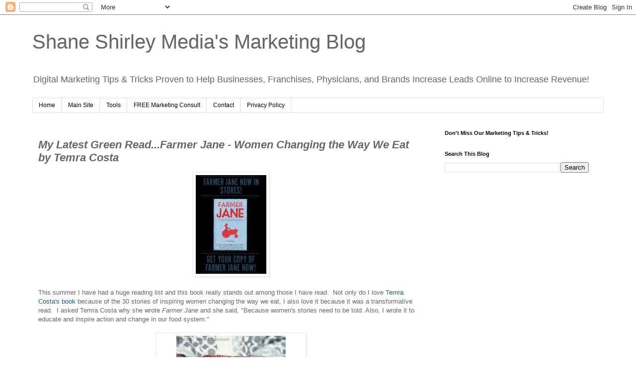

--- FILE ---
content_type: text/plain
request_url: https://www.google-analytics.com/j/collect?v=1&_v=j102&a=1153544773&t=pageview&_s=1&dl=https%3A%2F%2Fwww.shaneshirley.com%2F2010%2F08%2Fmy-latest-green-readfarmer-jane-women.html&ul=en-us%40posix&dt=Shane%20Shirley%20Media%27s%20Marketing%20Blog%3A%20My%20Latest%20Green%20Read...Farmer%20Jane%20-%20Women%20Changing%20the%20Way%20We%20Eat%20by%20Temra%20Costa&sr=1280x720&vp=1280x720&_u=IEBAAEABAAAAACAAI~&jid=538444858&gjid=6605001&cid=374583792.1768793365&tid=UA-11198044-2&_gid=1882050703.1768793365&_r=1&_slc=1&z=549778484
body_size: -451
content:
2,cG-XH3JWL228L